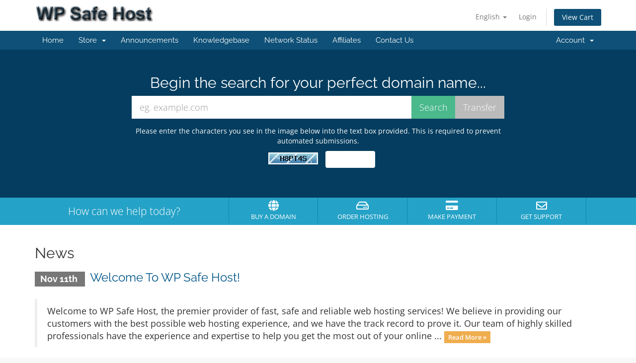

--- FILE ---
content_type: text/html; charset=utf-8
request_url: https://wpsafehost.com/plans/?language=english
body_size: 4671
content:
<!DOCTYPE html>
<html lang="en">
<head>
    <meta charset="utf-8" />
    <meta http-equiv="X-UA-Compatible" content="IE=edge">
    <meta name="viewport" content="width=device-width, initial-scale=1">
    <title>Portal Home - WP Safe Host</title>

    <!-- Styling -->
<link href="/plans/assets/fonts/css/open-sans-family.css" rel="stylesheet" type="text/css" />
<link href="/plans/assets/fonts/css/raleway-family.css" rel="stylesheet" type="text/css" />
<link href="/plans/templates/six/css/all.min.css?v=e45acd" rel="stylesheet">
<link href="/plans/assets/css/fontawesome-all.min.css" rel="stylesheet">
<link href="/plans/templates/six/css/custom.css" rel="stylesheet">

<!-- HTML5 Shim and Respond.js IE8 support of HTML5 elements and media queries -->
<!-- WARNING: Respond.js doesn't work if you view the page via file:// -->
<!--[if lt IE 9]>
  <script src="https://oss.maxcdn.com/libs/html5shiv/3.7.0/html5shiv.js"></script>
  <script src="https://oss.maxcdn.com/libs/respond.js/1.4.2/respond.min.js"></script>
<![endif]-->

<script type="text/javascript">
    var csrfToken = '2c45976483dbd0b0ab9f064188d5eedc7746a6d6',
        markdownGuide = 'Markdown Guide',
        locale = 'en',
        saved = 'saved',
        saving = 'autosaving',
        whmcsBaseUrl = "/plans",
        requiredText = 'Required',
        recaptchaSiteKey = "";
</script>
<script src="/plans/templates/six/js/scripts.min.js?v=e45acd"></script>


    

</head>
<body data-phone-cc-input="1">



<section id="header">
    <div class="container">
        <ul class="top-nav">
                            <li>
                    <a href="#" class="choose-language" data-toggle="popover" id="languageChooser">
                        English
                        <b class="caret"></b>
                    </a>
                    <div id="languageChooserContent" class="hidden">
                        <ul>
                                                            <li>
                                    <a href="/plans/?language=arabic">العربية</a>
                                </li>
                                                            <li>
                                    <a href="/plans/?language=azerbaijani">Azerbaijani</a>
                                </li>
                                                            <li>
                                    <a href="/plans/?language=catalan">Català</a>
                                </li>
                                                            <li>
                                    <a href="/plans/?language=chinese">中文</a>
                                </li>
                                                            <li>
                                    <a href="/plans/?language=croatian">Hrvatski</a>
                                </li>
                                                            <li>
                                    <a href="/plans/?language=czech">Čeština</a>
                                </li>
                                                            <li>
                                    <a href="/plans/?language=danish">Dansk</a>
                                </li>
                                                            <li>
                                    <a href="/plans/?language=dutch">Nederlands</a>
                                </li>
                                                            <li>
                                    <a href="/plans/?language=english">English</a>
                                </li>
                                                            <li>
                                    <a href="/plans/?language=estonian">Estonian</a>
                                </li>
                                                            <li>
                                    <a href="/plans/?language=farsi">Persian</a>
                                </li>
                                                            <li>
                                    <a href="/plans/?language=french">Français</a>
                                </li>
                                                            <li>
                                    <a href="/plans/?language=german">Deutsch</a>
                                </li>
                                                            <li>
                                    <a href="/plans/?language=hebrew">עברית</a>
                                </li>
                                                            <li>
                                    <a href="/plans/?language=hungarian">Magyar</a>
                                </li>
                                                            <li>
                                    <a href="/plans/?language=italian">Italiano</a>
                                </li>
                                                            <li>
                                    <a href="/plans/?language=macedonian">Macedonian</a>
                                </li>
                                                            <li>
                                    <a href="/plans/?language=norwegian">Norwegian</a>
                                </li>
                                                            <li>
                                    <a href="/plans/?language=portuguese-br">Português</a>
                                </li>
                                                            <li>
                                    <a href="/plans/?language=portuguese-pt">Português</a>
                                </li>
                                                            <li>
                                    <a href="/plans/?language=romanian">Română</a>
                                </li>
                                                            <li>
                                    <a href="/plans/?language=russian">Русский</a>
                                </li>
                                                            <li>
                                    <a href="/plans/?language=spanish">Español</a>
                                </li>
                                                            <li>
                                    <a href="/plans/?language=swedish">Svenska</a>
                                </li>
                                                            <li>
                                    <a href="/plans/?language=turkish">Türkçe</a>
                                </li>
                                                            <li>
                                    <a href="/plans/?language=ukranian">Українська</a>
                                </li>
                                                    </ul>
                    </div>
                </li>
                                        <li>
                    <a href="/plans/clientarea.php">Login</a>
                </li>
                                <li class="primary-action">
                    <a href="/plans/cart.php?a=view" class="btn">
                        View Cart
                    </a>
                </li>
                                </ul>

                    <a href="/plans/index.php" class="logo"><img src="/plans/assets/img/logo.png" alt="WP Safe Host"></a>
        
    </div>
</section>

<section id="main-menu">

    <nav id="nav" class="navbar navbar-default navbar-main" role="navigation">
        <div class="container">
            <!-- Brand and toggle get grouped for better mobile display -->
            <div class="navbar-header">
                <button type="button" class="navbar-toggle" data-toggle="collapse" data-target="#primary-nav">
                    <span class="sr-only">Toggle navigation</span>
                    <span class="icon-bar"></span>
                    <span class="icon-bar"></span>
                    <span class="icon-bar"></span>
                </button>
            </div>

            <!-- Collect the nav links, forms, and other content for toggling -->
            <div class="collapse navbar-collapse" id="primary-nav">

                <ul class="nav navbar-nav">

                        <li menuItemName="Home" class="" id="Primary_Navbar-Home">
        <a href="/plans/index.php">
                        Home
                                </a>
            </li>
    <li menuItemName="Store" class="dropdown" id="Primary_Navbar-Store">
        <a class="dropdown-toggle" data-toggle="dropdown" href="#">
                        Store
                        &nbsp;<b class="caret"></b>        </a>
                    <ul class="dropdown-menu">
                            <li menuItemName="Browse Products Services" id="Primary_Navbar-Store-Browse_Products_Services">
                    <a href="/plans/index.php?rp=/store">
                                                Browse All
                                            </a>
                </li>
                            <li menuItemName="Shop Divider 1" class="nav-divider" id="Primary_Navbar-Store-Shop_Divider_1">
                    <a href="">
                                                -----
                                            </a>
                </li>
                            <li menuItemName="Cloud Hosting" id="Primary_Navbar-Store-Cloud_Hosting">
                    <a href="/plans/index.php?rp=/store/cloud-hosting">
                                                Cloud Hosting
                                            </a>
                </li>
                            <li menuItemName="Website Services" id="Primary_Navbar-Store-Website_Services">
                    <a href="/plans/index.php?rp=/store/website-services">
                                                Website Services
                                            </a>
                </li>
                            <li menuItemName="M365 Licenses" id="Primary_Navbar-Store-M365_Licenses">
                    <a href="/plans/index.php?rp=/store/m365-licenses">
                                                M365 Licenses
                                            </a>
                </li>
                            <li menuItemName="symantec" id="Primary_Navbar-Store-symantec">
                    <a href="/plans/index.php?rp=/store/ssl-certificates">
                                                SSL Certificates
                                            </a>
                </li>
                            <li menuItemName="weebly" id="Primary_Navbar-Store-weebly">
                    <a href="/plans/index.php?rp=/store/weebly-website-builder">
                                                Website Builder
                                            </a>
                </li>
                            <li menuItemName="codeguard" id="Primary_Navbar-Store-codeguard">
                    <a href="/plans/index.php?rp=/store/codeguard">
                                                Website Backup
                                            </a>
                </li>
                            <li menuItemName="sitelock" id="Primary_Navbar-Store-sitelock">
                    <a href="/plans/index.php?rp=/store/sitelock">
                                                Website Security
                                            </a>
                </li>
                            <li menuItemName="sitelockvpn" id="Primary_Navbar-Store-sitelockvpn">
                    <a href="/plans/index.php?rp=/store/vpn">
                                                VPN
                                            </a>
                </li>
                            <li menuItemName="spamexperts" id="Primary_Navbar-Store-spamexperts">
                    <a href="/plans/index.php?rp=/store/email-spam-filtering">
                                                E-mail Services
                                            </a>
                </li>
                            <li menuItemName="Shop Divider 2" class="nav-divider" id="Primary_Navbar-Store-Shop_Divider_2">
                    <a href="">
                                                -----
                                            </a>
                </li>
                            <li menuItemName="Register a New Domain" id="Primary_Navbar-Store-Register_a_New_Domain">
                    <a href="/plans/cart.php?a=add&domain=register">
                                                Register a New Domain
                                            </a>
                </li>
                            <li menuItemName="Transfer a Domain to Us" id="Primary_Navbar-Store-Transfer_a_Domain_to_Us">
                    <a href="/plans/cart.php?a=add&domain=transfer">
                                                Transfer Domains to Us
                                            </a>
                </li>
                        </ul>
            </li>
    <li menuItemName="Announcements" class="" id="Primary_Navbar-Announcements">
        <a href="/plans/index.php?rp=/announcements">
                        Announcements
                                </a>
            </li>
    <li menuItemName="Knowledgebase" class="" id="Primary_Navbar-Knowledgebase">
        <a href="/plans/index.php?rp=/knowledgebase">
                        Knowledgebase
                                </a>
            </li>
    <li menuItemName="Network Status" class="" id="Primary_Navbar-Network_Status">
        <a href="/plans/serverstatus.php">
                        Network Status
                                </a>
            </li>
    <li menuItemName="Affiliates" class="" id="Primary_Navbar-Affiliates">
        <a href="/plans/affiliates.php">
                        Affiliates
                                </a>
            </li>
    <li menuItemName="Contact Us" class="" id="Primary_Navbar-Contact_Us">
        <a href="/plans/contact.php">
                        Contact Us
                                </a>
            </li>

                </ul>

                <ul class="nav navbar-nav navbar-right">

                        <li menuItemName="Account" class="dropdown" id="Secondary_Navbar-Account">
        <a class="dropdown-toggle" data-toggle="dropdown" href="#">
                        Account
                        &nbsp;<b class="caret"></b>        </a>
                    <ul class="dropdown-menu">
                            <li menuItemName="Login" id="Secondary_Navbar-Account-Login">
                    <a href="/plans/clientarea.php">
                                                Login
                                            </a>
                </li>
                            <li menuItemName="Divider" class="nav-divider" id="Secondary_Navbar-Account-Divider">
                    <a href="">
                                                -----
                                            </a>
                </li>
                            <li menuItemName="Forgot Password?" id="Secondary_Navbar-Account-Forgot_Password?">
                    <a href="/plans/index.php?rp=/password/reset">
                                                Forgot Password?
                                            </a>
                </li>
                        </ul>
            </li>

                </ul>

            </div><!-- /.navbar-collapse -->
        </div>
    </nav>

</section>

    <section id="home-banner">
        <div class="container text-center">
                            <h2>Begin the search for your perfect domain name...</h2>
                <form method="post" action="domainchecker.php" id="frmDomainHomepage">
<input type="hidden" name="token" value="2c45976483dbd0b0ab9f064188d5eedc7746a6d6" />
                    <input type="hidden" name="transfer" />
                    <div class="row">
                        <div class="col-md-8 col-md-offset-2 col-sm-10 col-sm-offset-1">
                            <div class="input-group input-group-lg">
                                <input type="text" class="form-control" name="domain" placeholder="eg. example.com" autocapitalize="none" data-toggle="tooltip" data-placement="left" data-trigger="manual" title="Required" />
                                <span class="input-group-btn">
                                                                            <input type="submit" class="btn search" value="Search" id="btnDomainSearch" />
                                                                                                                <input type="submit" id="btnTransfer" class="btn transfer" value="Transfer" />
                                                                    </span>
                            </div>
                        </div>
                    </div>

                        <div class="text-center row">
                    <div class="domainchecker-homepage-captcha">
        
                    <div class="col-md-8 col-md-offset-2 col-xs-10 col-xs-offset-1">
                <div id="default-captcha-domainchecker" class="text-center">
                    <p>Please enter the characters you see in the image below into the text box provided. This is required to prevent automated submissions.</p>

                    <div class="col-xs-6 captchaimage">
                        <img id="inputCaptchaImage" data-src="https://wpsafehost.com/plans/includes/verifyimage.php" src="https://wpsafehost.com/plans/includes/verifyimage.php" align="middle" />
                    </div>

                    <div class="col-xs-6">
                        <input id="inputCaptcha" type="text" name="code" maxlength="6" class="form-control "
                               data-toggle="tooltip" data-placement="right" data-trigger="manual" title="Required"/>
                    </div>
                </div>
            </div>
        
                    </div>
            </div>
                </form>
                    </div>
    </section>
    <div class="home-shortcuts">
        <div class="container">
            <div class="row">
                <div class="col-md-4 hidden-sm hidden-xs text-center">
                    <p class="lead">
                        How can we help today?
                    </p>
                </div>
                <div class="col-sm-12 col-md-8">
                    <ul>
                                                    <li>
                                <a id="btnBuyADomain" href="domainchecker.php">
                                    <i class="fas fa-globe"></i>
                                    <p>
                                        Buy A Domain <span>&raquo;</span>
                                    </p>
                                </a>
                            </li>
                                                <li>
                            <a id="btnOrderHosting" href="/plans/cart.php">
                                <i class="far fa-hdd"></i>
                                <p>
                                    Order Hosting <span>&raquo;</span>
                                </p>
                            </a>
                        </li>
                        <li>
                            <a id="btnMakePayment" href="clientarea.php">
                                <i class="fas fa-credit-card"></i>
                                <p>
                                    Make Payment <span>&raquo;</span>
                                </p>
                            </a>
                        </li>
                        <li>
                            <a id="btnGetSupport" href="submitticket.php">
                                <i class="far fa-envelope"></i>
                                <p>
                                    Get Support <span>&raquo;</span>
                                </p>
                            </a>
                        </li>
                    </ul>
                </div>
            </div>
        </div>
    </div>


<section id="main-body">
    <div class="container">
        <div class="row">

                <!-- Container for main page display content -->
        <div class="col-xs-12 main-content">
            


    <h2>News</h2>

                        <div class="announcement-single">
                <h3>
                    <span class="label label-default">
                        Nov 11th
                    </span>
                    <a href="/plans/index.php?rp=/announcements/1/Welcome-To-WP-Safe-Host.html">Welcome To WP Safe Host!</a>
                </h3>

                <blockquote>
                    <p>
                                                    Welcome to WP Safe Host, the premier provider of fast, safe and reliable web hosting services! We believe in providing our customers with the best possible web hosting experience, and we have the track record to prove it. Our team of highly skilled professionals have the experience and expertise to help you get the most out of your online ...
                            <a href="/plans/index.php?rp=/announcements/1/Welcome-To-WP-Safe-Host.html" class="label label-warning">Read More &raquo;</a>
                                            </p>
                </blockquote>

                                    <script>
                        (function(d, s, id) {
                            var js, fjs = d.getElementsByTagName(s)[0];
                            if (d.getElementById(id)) {
                                return;
                            }
                            js = d.createElement(s); js.id = id;
                            js.src = "//connect.facebook.net/en_US/all.js#xfbml=1";
                            fjs.parentNode.insertBefore(js, fjs);
                        }(document, 'script', 'facebook-jssdk'));
                    </script>
                    <div class="fb-like hidden-sm hidden-xs" data-layout="standard" data-href="https://wpsafehost.com/plans/index.php?rp=/announcements/1/Welcome-To-WP-Safe-Host.html" data-send="true" data-width="450" data-show-faces="true" data-action="recommend"></div>
                    <div class="fb-like hidden-lg hidden-md" data-layout="button_count" data-href="https://wpsafehost.com/plans/index.php?rp=/announcements/1/Welcome-To-WP-Safe-Host.html" data-send="true" data-width="450" data-show-faces="true" data-action="recommend"></div>
                            </div>
            
<p style="text-align:center;">Powered by <a href="https://www.whmcs.com/" target="_blank">WHMCompleteSolution</a></p>
                </div><!-- /.main-content -->
                            <div class="clearfix"></div>
        </div>
    </div>
</section>

<section id="footer">
    <div class="container">
        <a href="#" class="back-to-top"><i class="fas fa-chevron-up"></i></a>
        <p>Copyright &copy; 2026 WP Safe Host. All Rights Reserved.</p>
    </div>
</section>

<div id="fullpage-overlay" class="hidden">
    <div class="outer-wrapper">
        <div class="inner-wrapper">
            <img src="/plans/assets/img/overlay-spinner.svg">
            <br>
            <span class="msg"></span>
        </div>
    </div>
</div>

<div class="modal system-modal fade" id="modalAjax" tabindex="-1" role="dialog" aria-hidden="true">
    <div class="modal-dialog">
        <div class="modal-content panel-primary">
            <div class="modal-header panel-heading">
                <button type="button" class="close" data-dismiss="modal">
                    <span aria-hidden="true">&times;</span>
                    <span class="sr-only">Close</span>
                </button>
                <h4 class="modal-title"></h4>
            </div>
            <div class="modal-body panel-body">
                Loading...
            </div>
            <div class="modal-footer panel-footer">
                <div class="pull-left loader">
                    <i class="fas fa-circle-notch fa-spin"></i>
                    Loading...
                </div>
                <button type="button" class="btn btn-default" data-dismiss="modal">
                    Close
                </button>
                <button type="button" class="btn btn-primary modal-submit">
                    Submit
                </button>
            </div>
        </div>
    </div>
</div>

<form action="#" id="frmGeneratePassword" class="form-horizontal">
    <div class="modal fade" id="modalGeneratePassword">
        <div class="modal-dialog">
            <div class="modal-content panel-primary">
                <div class="modal-header panel-heading">
                    <button type="button" class="close" data-dismiss="modal" aria-label="Close"><span aria-hidden="true">&times;</span></button>
                    <h4 class="modal-title">
                        Generate Password
                    </h4>
                </div>
                <div class="modal-body">
                    <div class="alert alert-danger hidden" id="generatePwLengthError">
                        Please enter a number between 8 and 64 for the password length
                    </div>
                    <div class="form-group">
                        <label for="generatePwLength" class="col-sm-4 control-label">Password Length</label>
                        <div class="col-sm-8">
                            <input type="number" min="8" max="64" value="12" step="1" class="form-control input-inline input-inline-100" id="inputGeneratePasswordLength">
                        </div>
                    </div>
                    <div class="form-group">
                        <label for="generatePwOutput" class="col-sm-4 control-label">Generated Password</label>
                        <div class="col-sm-8">
                            <input type="text" class="form-control" id="inputGeneratePasswordOutput">
                        </div>
                    </div>
                    <div class="row">
                        <div class="col-sm-8 col-sm-offset-4">
                            <button type="submit" class="btn btn-default btn-sm">
                                <i class="fas fa-plus fa-fw"></i>
                                Generate new password
                            </button>
                            <button type="button" class="btn btn-default btn-sm copy-to-clipboard" data-clipboard-target="#inputGeneratePasswordOutput">
                                <img src="/plans/assets/img/clippy.svg" alt="Copy to clipboard" width="15">
                                Copy
                            </button>
                        </div>
                    </div>
                </div>
                <div class="modal-footer">
                    <button type="button" class="btn btn-default" data-dismiss="modal">
                        Close
                    </button>
                    <button type="button" class="btn btn-primary" id="btnGeneratePasswordInsert" data-clipboard-target="#inputGeneratePasswordOutput">
                        Copy to clipboard and Insert
                    </button>
                </div>
            </div>
        </div>
    </div>
</form>



</body>
</html>
